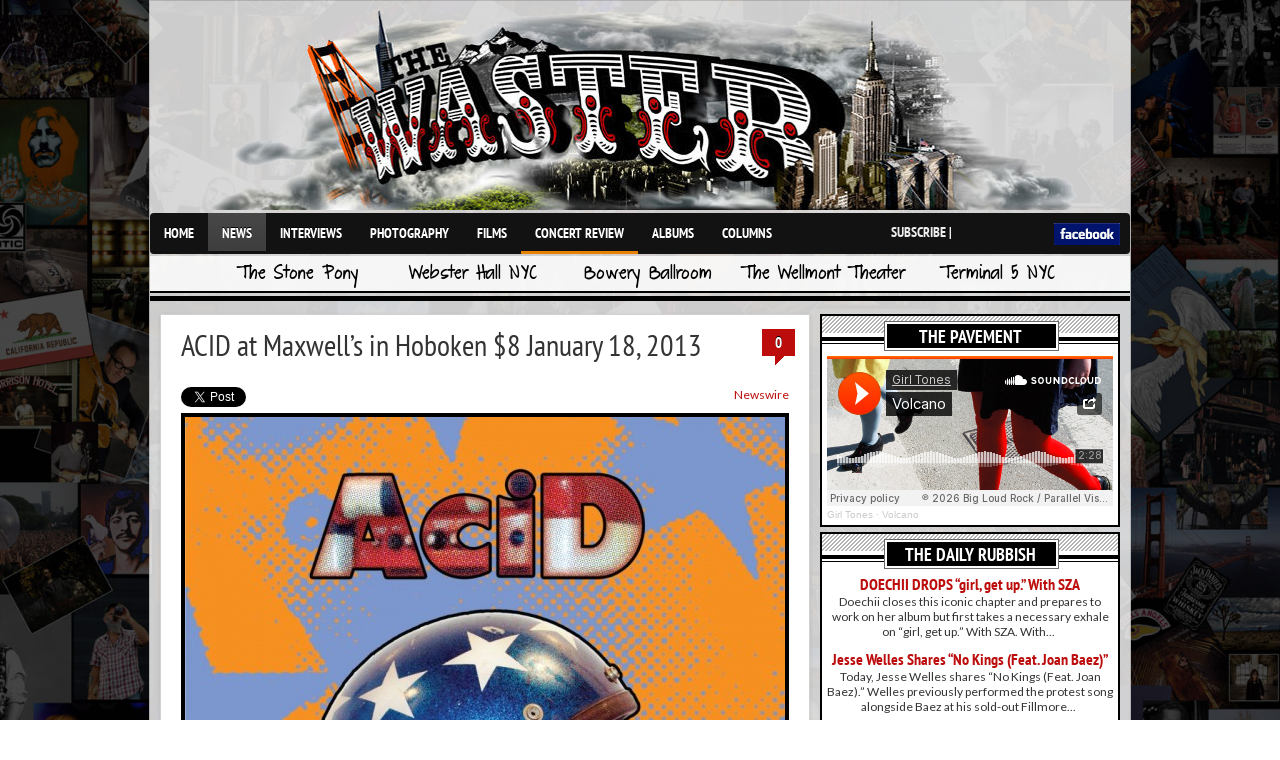

--- FILE ---
content_type: text/html; charset=UTF-8
request_url: https://www.thewaster.com/news/acid-at-maxwells-in-hoboken-8-january-18-2013/
body_size: 11953
content:
<!DOCTYPE html>

<html dir="ltr" lang="en-US" prefix="og: https://ogp.me/ns#">



<style>

html { 

	background: url(/images/admin/collage-black.jpg) no-repeat center center fixed; 

	-webkit-background-size: cover;

	-moz-background-size: cover;

	-o-background-size: cover;

	background-size: cover;

}

</style>



<head>



<meta http-equiv="content-type" content="text/html; charset=utf-8" />

 





<link rel="stylesheet" href="https://www.thewaster.com/wp-content/themes/v3/style.css" type="text/css" />

<link rel="stylesheet" href="https://www.thewaster.com/wp-content/themes/v3/js/colorbox/colorbox.css" type="text/css" />

















	<style>img:is([sizes="auto" i], [sizes^="auto," i]) { contain-intrinsic-size: 3000px 1500px }</style>
	
		<!-- All in One SEO 4.8.7 - aioseo.com -->
		<title>ACID at Maxwell's in Hoboken $8 January 18, 2013 | TheWaster.com</title>
	<meta name="description" content="Self described as, &quot;Marc Bolan hanging out with Cheap Trick and Love &amp; Rockets at The Brighton Bar over Coors Lights and shit whiskey on a Thursday afternoon,&quot; ACID is playing Maxwell&#039;s in Hoboken on January 18. Show is $8 and starts at 9 PM." />
	<meta name="robots" content="max-image-preview:large" />
	<meta name="author" content="newsroom"/>
	<link rel="canonical" href="https://www.thewaster.com/news/acid-at-maxwells-in-hoboken-8-january-18-2013/" />
	<meta name="generator" content="All in One SEO (AIOSEO) 4.8.7" />
		<meta property="og:locale" content="en_US" />
		<meta property="og:site_name" content="TheWaster.com |" />
		<meta property="og:type" content="article" />
		<meta property="og:title" content="ACID at Maxwell&#039;s in Hoboken $8 January 18, 2013 | TheWaster.com" />
		<meta property="og:description" content="Self described as, &quot;Marc Bolan hanging out with Cheap Trick and Love &amp; Rockets at The Brighton Bar over Coors Lights and shit whiskey on a Thursday afternoon,&quot; ACID is playing Maxwell&#039;s in Hoboken on January 18. Show is $8 and starts at 9 PM." />
		<meta property="og:url" content="https://www.thewaster.com/news/acid-at-maxwells-in-hoboken-8-january-18-2013/" />
		<meta property="article:published_time" content="2013-01-18T01:29:20+00:00" />
		<meta property="article:modified_time" content="2013-01-18T01:33:04+00:00" />
		<meta name="twitter:card" content="summary" />
		<meta name="twitter:title" content="ACID at Maxwell&#039;s in Hoboken $8 January 18, 2013 | TheWaster.com" />
		<meta name="twitter:description" content="Self described as, &quot;Marc Bolan hanging out with Cheap Trick and Love &amp; Rockets at The Brighton Bar over Coors Lights and shit whiskey on a Thursday afternoon,&quot; ACID is playing Maxwell&#039;s in Hoboken on January 18. Show is $8 and starts at 9 PM." />
		<script type="application/ld+json" class="aioseo-schema">
			{"@context":"https:\/\/schema.org","@graph":[{"@type":"Article","@id":"https:\/\/www.thewaster.com\/news\/acid-at-maxwells-in-hoboken-8-january-18-2013\/#article","name":"ACID at Maxwell's in Hoboken $8 January 18, 2013 | TheWaster.com","headline":"ACID at Maxwell&#8217;s in Hoboken $8 January 18, 2013","author":{"@id":"https:\/\/www.thewaster.com\/author\/newsroom\/#author"},"publisher":{"@id":"https:\/\/www.thewaster.com\/#organization"},"image":{"@type":"ImageObject","url":"https:\/\/www.thewaster.com\/wp-content\/uploads\/2013\/01\/acid.jpg","width":960,"height":960},"datePublished":"2013-01-18T01:29:20+00:00","dateModified":"2013-01-18T01:33:04+00:00","inLanguage":"en-US","mainEntityOfPage":{"@id":"https:\/\/www.thewaster.com\/news\/acid-at-maxwells-in-hoboken-8-january-18-2013\/#webpage"},"isPartOf":{"@id":"https:\/\/www.thewaster.com\/news\/acid-at-maxwells-in-hoboken-8-january-18-2013\/#webpage"},"articleSection":"Newswire, acid"},{"@type":"BreadcrumbList","@id":"https:\/\/www.thewaster.com\/news\/acid-at-maxwells-in-hoboken-8-january-18-2013\/#breadcrumblist","itemListElement":[{"@type":"ListItem","@id":"https:\/\/www.thewaster.com#listItem","position":1,"name":"Home","item":"https:\/\/www.thewaster.com","nextItem":{"@type":"ListItem","@id":"https:\/\/www.thewaster.com\/category\/news\/#listItem","name":"Newswire"}},{"@type":"ListItem","@id":"https:\/\/www.thewaster.com\/category\/news\/#listItem","position":2,"name":"Newswire","item":"https:\/\/www.thewaster.com\/category\/news\/","nextItem":{"@type":"ListItem","@id":"https:\/\/www.thewaster.com\/news\/acid-at-maxwells-in-hoboken-8-january-18-2013\/#listItem","name":"ACID at Maxwell&#8217;s in Hoboken $8 January 18, 2013"},"previousItem":{"@type":"ListItem","@id":"https:\/\/www.thewaster.com#listItem","name":"Home"}},{"@type":"ListItem","@id":"https:\/\/www.thewaster.com\/news\/acid-at-maxwells-in-hoboken-8-january-18-2013\/#listItem","position":3,"name":"ACID at Maxwell&#8217;s in Hoboken $8 January 18, 2013","previousItem":{"@type":"ListItem","@id":"https:\/\/www.thewaster.com\/category\/news\/#listItem","name":"Newswire"}}]},{"@type":"Organization","@id":"https:\/\/www.thewaster.com\/#organization","name":"TheWaster.com","url":"https:\/\/www.thewaster.com\/"},{"@type":"Person","@id":"https:\/\/www.thewaster.com\/author\/newsroom\/#author","url":"https:\/\/www.thewaster.com\/author\/newsroom\/","name":"newsroom","image":{"@type":"ImageObject","@id":"https:\/\/www.thewaster.com\/news\/acid-at-maxwells-in-hoboken-8-january-18-2013\/#authorImage","url":"https:\/\/secure.gravatar.com\/avatar\/f2aa07777c22f8ffcad89461a4719cc3121e34957a05145efb5373b3fdb4d92c?s=96&d=mm&r=g","width":96,"height":96,"caption":"newsroom"}},{"@type":"WebPage","@id":"https:\/\/www.thewaster.com\/news\/acid-at-maxwells-in-hoboken-8-january-18-2013\/#webpage","url":"https:\/\/www.thewaster.com\/news\/acid-at-maxwells-in-hoboken-8-january-18-2013\/","name":"ACID at Maxwell's in Hoboken $8 January 18, 2013 | TheWaster.com","description":"Self described as, \"Marc Bolan hanging out with Cheap Trick and Love & Rockets at The Brighton Bar over Coors Lights and shit whiskey on a Thursday afternoon,\" ACID is playing Maxwell's in Hoboken on January 18. Show is $8 and starts at 9 PM.","inLanguage":"en-US","isPartOf":{"@id":"https:\/\/www.thewaster.com\/#website"},"breadcrumb":{"@id":"https:\/\/www.thewaster.com\/news\/acid-at-maxwells-in-hoboken-8-january-18-2013\/#breadcrumblist"},"author":{"@id":"https:\/\/www.thewaster.com\/author\/newsroom\/#author"},"creator":{"@id":"https:\/\/www.thewaster.com\/author\/newsroom\/#author"},"image":{"@type":"ImageObject","url":"https:\/\/www.thewaster.com\/wp-content\/uploads\/2013\/01\/acid.jpg","@id":"https:\/\/www.thewaster.com\/news\/acid-at-maxwells-in-hoboken-8-january-18-2013\/#mainImage","width":960,"height":960},"primaryImageOfPage":{"@id":"https:\/\/www.thewaster.com\/news\/acid-at-maxwells-in-hoboken-8-january-18-2013\/#mainImage"},"datePublished":"2013-01-18T01:29:20+00:00","dateModified":"2013-01-18T01:33:04+00:00"},{"@type":"WebSite","@id":"https:\/\/www.thewaster.com\/#website","url":"https:\/\/www.thewaster.com\/","name":"TheWaster.com","inLanguage":"en-US","publisher":{"@id":"https:\/\/www.thewaster.com\/#organization"}}]}
		</script>
		<!-- All in One SEO -->

<link rel='dns-prefetch' href='//fonts.googleapis.com' />
<link rel="alternate" type="application/rss+xml" title="TheWaster.com &raquo; Feed" href="https://www.thewaster.com/feed/" />
<link rel="alternate" type="application/rss+xml" title="TheWaster.com &raquo; Comments Feed" href="https://www.thewaster.com/comments/feed/" />
<link rel="alternate" type="application/rss+xml" title="TheWaster.com &raquo; ACID at Maxwell&#8217;s in Hoboken $8 January 18, 2013 Comments Feed" href="https://www.thewaster.com/news/acid-at-maxwells-in-hoboken-8-january-18-2013/feed/" />
<meta property="og:image" content="https://www.thewaster.com/wp-content/uploads/2013/01/acid-300x300.jpg"/>
<script type="text/javascript">
/* <![CDATA[ */
window._wpemojiSettings = {"baseUrl":"https:\/\/s.w.org\/images\/core\/emoji\/16.0.1\/72x72\/","ext":".png","svgUrl":"https:\/\/s.w.org\/images\/core\/emoji\/16.0.1\/svg\/","svgExt":".svg","source":{"concatemoji":"https:\/\/www.thewaster.com\/wp-includes\/js\/wp-emoji-release.min.js?ver=6.8.3"}};
/*! This file is auto-generated */
!function(s,n){var o,i,e;function c(e){try{var t={supportTests:e,timestamp:(new Date).valueOf()};sessionStorage.setItem(o,JSON.stringify(t))}catch(e){}}function p(e,t,n){e.clearRect(0,0,e.canvas.width,e.canvas.height),e.fillText(t,0,0);var t=new Uint32Array(e.getImageData(0,0,e.canvas.width,e.canvas.height).data),a=(e.clearRect(0,0,e.canvas.width,e.canvas.height),e.fillText(n,0,0),new Uint32Array(e.getImageData(0,0,e.canvas.width,e.canvas.height).data));return t.every(function(e,t){return e===a[t]})}function u(e,t){e.clearRect(0,0,e.canvas.width,e.canvas.height),e.fillText(t,0,0);for(var n=e.getImageData(16,16,1,1),a=0;a<n.data.length;a++)if(0!==n.data[a])return!1;return!0}function f(e,t,n,a){switch(t){case"flag":return n(e,"\ud83c\udff3\ufe0f\u200d\u26a7\ufe0f","\ud83c\udff3\ufe0f\u200b\u26a7\ufe0f")?!1:!n(e,"\ud83c\udde8\ud83c\uddf6","\ud83c\udde8\u200b\ud83c\uddf6")&&!n(e,"\ud83c\udff4\udb40\udc67\udb40\udc62\udb40\udc65\udb40\udc6e\udb40\udc67\udb40\udc7f","\ud83c\udff4\u200b\udb40\udc67\u200b\udb40\udc62\u200b\udb40\udc65\u200b\udb40\udc6e\u200b\udb40\udc67\u200b\udb40\udc7f");case"emoji":return!a(e,"\ud83e\udedf")}return!1}function g(e,t,n,a){var r="undefined"!=typeof WorkerGlobalScope&&self instanceof WorkerGlobalScope?new OffscreenCanvas(300,150):s.createElement("canvas"),o=r.getContext("2d",{willReadFrequently:!0}),i=(o.textBaseline="top",o.font="600 32px Arial",{});return e.forEach(function(e){i[e]=t(o,e,n,a)}),i}function t(e){var t=s.createElement("script");t.src=e,t.defer=!0,s.head.appendChild(t)}"undefined"!=typeof Promise&&(o="wpEmojiSettingsSupports",i=["flag","emoji"],n.supports={everything:!0,everythingExceptFlag:!0},e=new Promise(function(e){s.addEventListener("DOMContentLoaded",e,{once:!0})}),new Promise(function(t){var n=function(){try{var e=JSON.parse(sessionStorage.getItem(o));if("object"==typeof e&&"number"==typeof e.timestamp&&(new Date).valueOf()<e.timestamp+604800&&"object"==typeof e.supportTests)return e.supportTests}catch(e){}return null}();if(!n){if("undefined"!=typeof Worker&&"undefined"!=typeof OffscreenCanvas&&"undefined"!=typeof URL&&URL.createObjectURL&&"undefined"!=typeof Blob)try{var e="postMessage("+g.toString()+"("+[JSON.stringify(i),f.toString(),p.toString(),u.toString()].join(",")+"));",a=new Blob([e],{type:"text/javascript"}),r=new Worker(URL.createObjectURL(a),{name:"wpTestEmojiSupports"});return void(r.onmessage=function(e){c(n=e.data),r.terminate(),t(n)})}catch(e){}c(n=g(i,f,p,u))}t(n)}).then(function(e){for(var t in e)n.supports[t]=e[t],n.supports.everything=n.supports.everything&&n.supports[t],"flag"!==t&&(n.supports.everythingExceptFlag=n.supports.everythingExceptFlag&&n.supports[t]);n.supports.everythingExceptFlag=n.supports.everythingExceptFlag&&!n.supports.flag,n.DOMReady=!1,n.readyCallback=function(){n.DOMReady=!0}}).then(function(){return e}).then(function(){var e;n.supports.everything||(n.readyCallback(),(e=n.source||{}).concatemoji?t(e.concatemoji):e.wpemoji&&e.twemoji&&(t(e.twemoji),t(e.wpemoji)))}))}((window,document),window._wpemojiSettings);
/* ]]> */
</script>
<style id='wp-emoji-styles-inline-css' type='text/css'>

	img.wp-smiley, img.emoji {
		display: inline !important;
		border: none !important;
		box-shadow: none !important;
		height: 1em !important;
		width: 1em !important;
		margin: 0 0.07em !important;
		vertical-align: -0.1em !important;
		background: none !important;
		padding: 0 !important;
	}
</style>
<link rel='stylesheet' id='wp-block-library-css' href='https://www.thewaster.com/wp-includes/css/dist/block-library/style.min.css?ver=6.8.3' type='text/css' media='all' />
<style id='classic-theme-styles-inline-css' type='text/css'>
/*! This file is auto-generated */
.wp-block-button__link{color:#fff;background-color:#32373c;border-radius:9999px;box-shadow:none;text-decoration:none;padding:calc(.667em + 2px) calc(1.333em + 2px);font-size:1.125em}.wp-block-file__button{background:#32373c;color:#fff;text-decoration:none}
</style>
<style id='global-styles-inline-css' type='text/css'>
:root{--wp--preset--aspect-ratio--square: 1;--wp--preset--aspect-ratio--4-3: 4/3;--wp--preset--aspect-ratio--3-4: 3/4;--wp--preset--aspect-ratio--3-2: 3/2;--wp--preset--aspect-ratio--2-3: 2/3;--wp--preset--aspect-ratio--16-9: 16/9;--wp--preset--aspect-ratio--9-16: 9/16;--wp--preset--color--black: #000000;--wp--preset--color--cyan-bluish-gray: #abb8c3;--wp--preset--color--white: #ffffff;--wp--preset--color--pale-pink: #f78da7;--wp--preset--color--vivid-red: #cf2e2e;--wp--preset--color--luminous-vivid-orange: #ff6900;--wp--preset--color--luminous-vivid-amber: #fcb900;--wp--preset--color--light-green-cyan: #7bdcb5;--wp--preset--color--vivid-green-cyan: #00d084;--wp--preset--color--pale-cyan-blue: #8ed1fc;--wp--preset--color--vivid-cyan-blue: #0693e3;--wp--preset--color--vivid-purple: #9b51e0;--wp--preset--gradient--vivid-cyan-blue-to-vivid-purple: linear-gradient(135deg,rgba(6,147,227,1) 0%,rgb(155,81,224) 100%);--wp--preset--gradient--light-green-cyan-to-vivid-green-cyan: linear-gradient(135deg,rgb(122,220,180) 0%,rgb(0,208,130) 100%);--wp--preset--gradient--luminous-vivid-amber-to-luminous-vivid-orange: linear-gradient(135deg,rgba(252,185,0,1) 0%,rgba(255,105,0,1) 100%);--wp--preset--gradient--luminous-vivid-orange-to-vivid-red: linear-gradient(135deg,rgba(255,105,0,1) 0%,rgb(207,46,46) 100%);--wp--preset--gradient--very-light-gray-to-cyan-bluish-gray: linear-gradient(135deg,rgb(238,238,238) 0%,rgb(169,184,195) 100%);--wp--preset--gradient--cool-to-warm-spectrum: linear-gradient(135deg,rgb(74,234,220) 0%,rgb(151,120,209) 20%,rgb(207,42,186) 40%,rgb(238,44,130) 60%,rgb(251,105,98) 80%,rgb(254,248,76) 100%);--wp--preset--gradient--blush-light-purple: linear-gradient(135deg,rgb(255,206,236) 0%,rgb(152,150,240) 100%);--wp--preset--gradient--blush-bordeaux: linear-gradient(135deg,rgb(254,205,165) 0%,rgb(254,45,45) 50%,rgb(107,0,62) 100%);--wp--preset--gradient--luminous-dusk: linear-gradient(135deg,rgb(255,203,112) 0%,rgb(199,81,192) 50%,rgb(65,88,208) 100%);--wp--preset--gradient--pale-ocean: linear-gradient(135deg,rgb(255,245,203) 0%,rgb(182,227,212) 50%,rgb(51,167,181) 100%);--wp--preset--gradient--electric-grass: linear-gradient(135deg,rgb(202,248,128) 0%,rgb(113,206,126) 100%);--wp--preset--gradient--midnight: linear-gradient(135deg,rgb(2,3,129) 0%,rgb(40,116,252) 100%);--wp--preset--font-size--small: 13px;--wp--preset--font-size--medium: 20px;--wp--preset--font-size--large: 36px;--wp--preset--font-size--x-large: 42px;--wp--preset--spacing--20: 0.44rem;--wp--preset--spacing--30: 0.67rem;--wp--preset--spacing--40: 1rem;--wp--preset--spacing--50: 1.5rem;--wp--preset--spacing--60: 2.25rem;--wp--preset--spacing--70: 3.38rem;--wp--preset--spacing--80: 5.06rem;--wp--preset--shadow--natural: 6px 6px 9px rgba(0, 0, 0, 0.2);--wp--preset--shadow--deep: 12px 12px 50px rgba(0, 0, 0, 0.4);--wp--preset--shadow--sharp: 6px 6px 0px rgba(0, 0, 0, 0.2);--wp--preset--shadow--outlined: 6px 6px 0px -3px rgba(255, 255, 255, 1), 6px 6px rgba(0, 0, 0, 1);--wp--preset--shadow--crisp: 6px 6px 0px rgba(0, 0, 0, 1);}:where(.is-layout-flex){gap: 0.5em;}:where(.is-layout-grid){gap: 0.5em;}body .is-layout-flex{display: flex;}.is-layout-flex{flex-wrap: wrap;align-items: center;}.is-layout-flex > :is(*, div){margin: 0;}body .is-layout-grid{display: grid;}.is-layout-grid > :is(*, div){margin: 0;}:where(.wp-block-columns.is-layout-flex){gap: 2em;}:where(.wp-block-columns.is-layout-grid){gap: 2em;}:where(.wp-block-post-template.is-layout-flex){gap: 1.25em;}:where(.wp-block-post-template.is-layout-grid){gap: 1.25em;}.has-black-color{color: var(--wp--preset--color--black) !important;}.has-cyan-bluish-gray-color{color: var(--wp--preset--color--cyan-bluish-gray) !important;}.has-white-color{color: var(--wp--preset--color--white) !important;}.has-pale-pink-color{color: var(--wp--preset--color--pale-pink) !important;}.has-vivid-red-color{color: var(--wp--preset--color--vivid-red) !important;}.has-luminous-vivid-orange-color{color: var(--wp--preset--color--luminous-vivid-orange) !important;}.has-luminous-vivid-amber-color{color: var(--wp--preset--color--luminous-vivid-amber) !important;}.has-light-green-cyan-color{color: var(--wp--preset--color--light-green-cyan) !important;}.has-vivid-green-cyan-color{color: var(--wp--preset--color--vivid-green-cyan) !important;}.has-pale-cyan-blue-color{color: var(--wp--preset--color--pale-cyan-blue) !important;}.has-vivid-cyan-blue-color{color: var(--wp--preset--color--vivid-cyan-blue) !important;}.has-vivid-purple-color{color: var(--wp--preset--color--vivid-purple) !important;}.has-black-background-color{background-color: var(--wp--preset--color--black) !important;}.has-cyan-bluish-gray-background-color{background-color: var(--wp--preset--color--cyan-bluish-gray) !important;}.has-white-background-color{background-color: var(--wp--preset--color--white) !important;}.has-pale-pink-background-color{background-color: var(--wp--preset--color--pale-pink) !important;}.has-vivid-red-background-color{background-color: var(--wp--preset--color--vivid-red) !important;}.has-luminous-vivid-orange-background-color{background-color: var(--wp--preset--color--luminous-vivid-orange) !important;}.has-luminous-vivid-amber-background-color{background-color: var(--wp--preset--color--luminous-vivid-amber) !important;}.has-light-green-cyan-background-color{background-color: var(--wp--preset--color--light-green-cyan) !important;}.has-vivid-green-cyan-background-color{background-color: var(--wp--preset--color--vivid-green-cyan) !important;}.has-pale-cyan-blue-background-color{background-color: var(--wp--preset--color--pale-cyan-blue) !important;}.has-vivid-cyan-blue-background-color{background-color: var(--wp--preset--color--vivid-cyan-blue) !important;}.has-vivid-purple-background-color{background-color: var(--wp--preset--color--vivid-purple) !important;}.has-black-border-color{border-color: var(--wp--preset--color--black) !important;}.has-cyan-bluish-gray-border-color{border-color: var(--wp--preset--color--cyan-bluish-gray) !important;}.has-white-border-color{border-color: var(--wp--preset--color--white) !important;}.has-pale-pink-border-color{border-color: var(--wp--preset--color--pale-pink) !important;}.has-vivid-red-border-color{border-color: var(--wp--preset--color--vivid-red) !important;}.has-luminous-vivid-orange-border-color{border-color: var(--wp--preset--color--luminous-vivid-orange) !important;}.has-luminous-vivid-amber-border-color{border-color: var(--wp--preset--color--luminous-vivid-amber) !important;}.has-light-green-cyan-border-color{border-color: var(--wp--preset--color--light-green-cyan) !important;}.has-vivid-green-cyan-border-color{border-color: var(--wp--preset--color--vivid-green-cyan) !important;}.has-pale-cyan-blue-border-color{border-color: var(--wp--preset--color--pale-cyan-blue) !important;}.has-vivid-cyan-blue-border-color{border-color: var(--wp--preset--color--vivid-cyan-blue) !important;}.has-vivid-purple-border-color{border-color: var(--wp--preset--color--vivid-purple) !important;}.has-vivid-cyan-blue-to-vivid-purple-gradient-background{background: var(--wp--preset--gradient--vivid-cyan-blue-to-vivid-purple) !important;}.has-light-green-cyan-to-vivid-green-cyan-gradient-background{background: var(--wp--preset--gradient--light-green-cyan-to-vivid-green-cyan) !important;}.has-luminous-vivid-amber-to-luminous-vivid-orange-gradient-background{background: var(--wp--preset--gradient--luminous-vivid-amber-to-luminous-vivid-orange) !important;}.has-luminous-vivid-orange-to-vivid-red-gradient-background{background: var(--wp--preset--gradient--luminous-vivid-orange-to-vivid-red) !important;}.has-very-light-gray-to-cyan-bluish-gray-gradient-background{background: var(--wp--preset--gradient--very-light-gray-to-cyan-bluish-gray) !important;}.has-cool-to-warm-spectrum-gradient-background{background: var(--wp--preset--gradient--cool-to-warm-spectrum) !important;}.has-blush-light-purple-gradient-background{background: var(--wp--preset--gradient--blush-light-purple) !important;}.has-blush-bordeaux-gradient-background{background: var(--wp--preset--gradient--blush-bordeaux) !important;}.has-luminous-dusk-gradient-background{background: var(--wp--preset--gradient--luminous-dusk) !important;}.has-pale-ocean-gradient-background{background: var(--wp--preset--gradient--pale-ocean) !important;}.has-electric-grass-gradient-background{background: var(--wp--preset--gradient--electric-grass) !important;}.has-midnight-gradient-background{background: var(--wp--preset--gradient--midnight) !important;}.has-small-font-size{font-size: var(--wp--preset--font-size--small) !important;}.has-medium-font-size{font-size: var(--wp--preset--font-size--medium) !important;}.has-large-font-size{font-size: var(--wp--preset--font-size--large) !important;}.has-x-large-font-size{font-size: var(--wp--preset--font-size--x-large) !important;}
:where(.wp-block-post-template.is-layout-flex){gap: 1.25em;}:where(.wp-block-post-template.is-layout-grid){gap: 1.25em;}
:where(.wp-block-columns.is-layout-flex){gap: 2em;}:where(.wp-block-columns.is-layout-grid){gap: 2em;}
:root :where(.wp-block-pullquote){font-size: 1.5em;line-height: 1.6;}
</style>
<link rel='stylesheet' id='contact-form-7-css' href='https://www.thewaster.com/wp-content/plugins/contact-form-7/includes/css/styles.css?ver=6.1.1' type='text/css' media='all' />
<link rel='stylesheet' id='googlefonts-css' href='https://fonts.googleapis.com/css?family=Lato:400' type='text/css' media='all' />
<script type="text/javascript" src="https://www.thewaster.com/wp-content/themes/v3/js/jquery-1.6.4.min.js?ver=6.8.3" id="jquery-js"></script>
<script type="text/javascript" src="https://www.thewaster.com/wp-content/themes/v3/js/jtwt.js?ver=6.8.3" id="jtwt-js"></script>
<script type="text/javascript" src="https://www.thewaster.com/wp-content/themes/v3/js/jquery.nivo.slider.pack.js?ver=6.8.3" id="jquery.nivo.slider-js"></script>
<script type="text/javascript" src="https://www.thewaster.com/wp-content/themes/v3/js/colorbox/jquery.colorbox-min.js?ver=6.8.3" id="jquery.colorbox-js"></script>
<link rel="https://api.w.org/" href="https://www.thewaster.com/wp-json/" /><link rel="alternate" title="JSON" type="application/json" href="https://www.thewaster.com/wp-json/wp/v2/posts/12114" /><link rel="EditURI" type="application/rsd+xml" title="RSD" href="https://www.thewaster.com/xmlrpc.php?rsd" />
<link rel='shortlink' href='https://www.thewaster.com/?p=12114' />
<link rel="alternate" title="oEmbed (JSON)" type="application/json+oembed" href="https://www.thewaster.com/wp-json/oembed/1.0/embed?url=https%3A%2F%2Fwww.thewaster.com%2Fnews%2Facid-at-maxwells-in-hoboken-8-january-18-2013%2F" />
<link rel="alternate" title="oEmbed (XML)" type="text/xml+oembed" href="https://www.thewaster.com/wp-json/oembed/1.0/embed?url=https%3A%2F%2Fwww.thewaster.com%2Fnews%2Facid-at-maxwells-in-hoboken-8-january-18-2013%2F&#038;format=xml" />
<meta name="framework" content="Alkivia Framework 0.8" />
<link rel="shortcut icon" href="https://www.thewaster.com/wp-content/plugins/favicon-generator/favicon.ico" /><meta name="generator" content="Think-Press Favicon Generator v1.5" /><style type='text/css' media='screen'>
	body{ font-family:"Lato", arial, sans-serif;}
</style>
<!-- fonts delivered by Wordpress Google Fonts, a plugin by Adrian3.com -->		<style type="text/css" id="wp-custom-css">
			#fb-like img {height:22px !important;}

.instagram-gallery__actions .instagram-gallery__button--follow {display:none !important;}		</style>
		






	

<style type='text/css'>
body {  }

#header-top-wrapper { background-color:#121212; }

#navigation-wrapper { background-color:#121212; }

.item .item-meta .category a, .post-content a, #sidebar .widget-item .comments a, .post-meta .category a, #post-header h1 a { color: #bc0c0c; }

.item-thumb .comments, .nivo-caption .category, .post-comment-box { background-color: #bc0c0c; } 

</style>



<script type="text/javascript">

jQuery(document).ready(function($) {

	(function ($) {

		// VERTICALLY ALIGN FUNCTION

		$.fn.vAlign = function() {

			return this.each(function(i){

			var ah = $(this).height();

			var ph = $(this).parent().height();

			var mh = Math.ceil((ph-ah) / 2);

			$(this).css('margin-top', mh);

			});

		};

		})(jQuery);





	$('#logo').vAlign();

	

	$('.slider-item').nivoSlider({

		directionNav: false,

		effect: 'fade',

		pauseTime: '5000',

		captionOpacity: 1

	});





	// Tabs

	//When page loads...

	$('.tabs-wrapper').each(function() {

		$(this).find(".tab_content").hide(); //Hide all content

		$(this).find("ul.tabs li:first").addClass("active").show(); //Activate first tab

		$(this).find(".tab_content:first").show(); //Show first tab content

	});

	

	//On Click Event

	$("ul.tabs li").click(function(e) {

		$(this).parents('.tabs-wrapper').find("ul.tabs li").removeClass("active"); //Remove any "active" class

		$(this).addClass("active"); //Add "active" class to selected tab

		$(this).parents('.tabs-wrapper').find(".tab_content").hide(); //Hide all tab content



		var activeTab = $(this).find("a").attr("href"); //Find the href attribute value to identify the active tab + content

		$(this).parents('.tabs-wrapper').find(activeTab).fadeIn(); //Fade in the active ID content

		

		e.preventDefault();

	});

	

	$("ul.tabs li a").click(function(e) {

		e.preventDefault();

	})



	$(".toggle-content").hide(); 



	$("h5.toggle").toggle(function(){

		$(this).addClass("active");

		}, function () {

		$(this).removeClass("active");

	});



	$("h5.toggle").click(function(){

		$(this).next(".toggle-content").slideToggle();

	});

	

	// Add colorbox to gallery

	$('.gallery').each(function(index, obj){

		var galleryid = Math.floor(Math.random()*10000);

		$(obj).find('a').colorbox({rel:galleryid, maxWidth:'95%', maxHeight:'95%'});

	});

	$("a.lightbox").colorbox({maxWidth:'95%', maxHeight:'95%'});



	// Contact form

	$('#contactForm').live('submit', function(e) {

		var form = $(this);

		var name = $(this).find('[name=pyre_name]').val();

		var email = $(this).find('[name=pyre_email]').val();

		var message = $(this).find('[name=pyre_message]').val();

		

		if(name == '') {

			$(this).find('[name=pyre_name]').addClass('error');

			$(this).find('[name=pyre_name]').parent().find('.error_msg').fadeIn();

			

			return false;

		} else {

			$(this).find('[name=pyre_name]').removeClass('error');

			$(this).find('[name=pyre_name]').parent().find('.error_msg').fadeOut();

		}

		

		var email_regex = /^[a-zA-Z0-9._-]+@[a-zA-Z0-9.-]+\.[a-zA-Z]{2,4}$/;

		if(email == ''  || !email_regex.test(email)) {

			$(this).find('[name=pyre_email]').addClass('error');

			$(this).find('[name=pyre_email]').parent().find('.error_msg').fadeIn()

			

			return false;

		} else {

			$(this).find('[name=pyre_email]').removeClass('error');



			$(this).find('[name=pyre_email]').parent().find('.error_msg').fadeOut();

		}

		

		if(message == '') {

			$(this).find('[name=pyre_message]').addClass('error');

			$(this).find('[name=pyre_message]').parent().find('.error_msg').fadeIn();

			

			return false;

		} else {

			$(this).find('[name=pyre_message]').removeClass('error');

			$(this).find('[name=pyre_message]').parent().find('.error_msg').fadeOut();

		}

		

		$.ajax({

			url: 'https://www.thewaster.com/wp-admin/admin-ajax.php',

			data: jQuery(form).serialize()+'&action=pyre_contact_form',

			type: 'POST',

			success: function() {

				$('.email_sent').fadeIn(400).delay(5000).fadeOut(400);

			}

		});

		

		e.preventDefault();

	});

});

$(function() {

    var numItems = $('.current-menu-item').length ;

    if (numItems > 0) {

        $('#navigation > ul > li:first-child > a').css('border-bottom', '0px solid #e68200') ;

    } else {

        $('#navigation > ul > li:first-child > a').css('border-bottom', '3px solid #e68200') ;

    }

}) ;

</script>



</head>



<body class="wp-singular post-template-default single single-post postid-12114 single-format-standard wp-theme-v3 post-template">

<div id="page-wrap">

	
	<div id="wrapper">

		<div id="header">

		

			<div id="logo">

				


				<a href='https://www.thewaster.com'><img src="https://www.thewaster.com/wp-content/uploads/2012/04/header-logo.png" alt="TheWaster.com" /></a> 

			</div>

			

			
		</div>

		

<div id="navigation-wrapper">

<div id="wasterinc-menu">

<div id='navigation'><ul id="menu-navigation" class="menu"><li id="menu-item-9" class="menu-item menu-item-type-custom menu-item-object-custom menu-item-9"><a href="/index.php">Home</a></li>
<li id="menu-item-26927" class="menu-item menu-item-type-taxonomy menu-item-object-category current-post-ancestor current-menu-parent current-post-parent menu-item-26927"><a href="https://www.thewaster.com/category/news/">News</a></li>
<li id="menu-item-215" class="menu-item menu-item-type-taxonomy menu-item-object-category menu-item-215"><a href="https://www.thewaster.com/category/interview/">Interviews</a></li>
<li id="menu-item-206" class="menu-item menu-item-type-taxonomy menu-item-object-category menu-item-206"><a href="https://www.thewaster.com/category/photography/">Photography</a></li>
<li id="menu-item-262" class="menu-item menu-item-type-taxonomy menu-item-object-category menu-item-262"><a href="https://www.thewaster.com/category/films/">Films</a></li>
<li id="menu-item-79" class="menu-item menu-item-type-taxonomy menu-item-object-category menu-item-79"><a href="https://www.thewaster.com/category/concert-review/">Concert Review</a></li>
<li id="menu-item-221" class="menu-item menu-item-type-taxonomy menu-item-object-category menu-item-221"><a href="https://www.thewaster.com/category/lp-review/">Albums</a></li>
<li id="menu-item-17982" class="menu-item menu-item-type-taxonomy menu-item-object-category menu-item-17982"><a href="https://www.thewaster.com/category/columns/">Columns</a></li>
</ul></div>	

<div id="fb-like"><iframe src="//www.facebook.com/plugins/like.php?href=http%3A%2F%2Fwww.facebook.com%2Fwasterinc&amp;send=false&amp;layout=button_count&amp;width=75&amp;show_faces=false&amp;action=like&amp;colorscheme=light&amp;font=lucida+grande&amp;height=21" scrolling="no" frameborder="0" style="border:none; overflow:hidden; width:90px; height:21px;" allowTransparency="true"></iframe>   <a href="http://www.facebook.com/wasterinc" target="_blank"><img src="/images/admin/facebook.jpg" height="20"></a> </div><div id="menu-text">Subscribe | </div></div>

<div>

<div id="venue-menu">

<div id="venue"><a href="/venues/the-stone-pony/">The Stone Pony</a></div>

<div id="venue"><a href="/venues/webster-hall-new-york-city/">Webster Hall NYC</a></div>

<div id="venue"><a href="/venues/bowery-ballroom-new-york-city/">Bowery Ballroom</a></div>

<div id="venue"><a href="/venues/the-wellmont-theatre-montclair-new-jersey/">The Wellmont Theater</a></div>

<div id="venue"><a href="/venues/terminal-5-new-york-city/">Terminal 5 NYC</a></div>

</div>		

	
			

		<img style="margin-bottom: 10px;" src="/images/admin/break-bar.png">
	
	
<div id="fb-root"></div>
<script>(function(d, s, id) {  var js, fjs = d.getElementsByTagName(s)[0];  if (d.getElementById(id)) return;  js = d.createElement(s); js.id = id;  js.src = "//connect.facebook.net/en_US/all.js#xfbml=1";  fjs.parentNode.insertBefore(js, fjs);}(document, 'script', 'facebook-jssdk'));</script>



<script type="text/javascript">
$(function() {

    var d_category = "Newswire" ;
	var n =  (( d_category == "Interview" ) ? 2 : 
	      (( d_category == "Photography") ?  3 : 
	      (( d_category == "Films") ?  4 : 
		  (( d_category ==  "Newswire") ? 6 : 
		  (( d_category == "Concert Review") ?  5 : 
		  (( d_category == "LP Review")? 5 :
		  (( d_category == "Columns") ? 5 : 1  )))))))  ;

    for ( var i = 0 ; i < 7 ; i++)  {
	    $('#navigation > ul > li:nth-child(' + i + ') > a').css('border-bottom', '0px solid #e68200') ;
	}
	$('#navigation > ul > li:nth-child(' + n + ') > a').css('border-bottom', '3px solid #e68200') ;
}) ;
</script>
           

<div id="main">
	

    
    <div id="post-wrapper" class="post-12114 post type-post status-publish format-standard has-post-thumbnail hentry category-news tag-acid">
        <div id="post-header">
            <h1>
                ACID at Maxwell&#8217;s in Hoboken $8 January 18, 2013
            </h1>
            <span class="post-comment-box">
            <a href="https://www.thewaster.com/news/acid-at-maxwells-in-hoboken-8-january-18-2013/#disqus_thread"><span class="dsq-postid" data-dsqidentifier="12114 https://www.thewaster.com/?p=12114">0</span></a>
            </span>
            <div id="social-media-likes"><div class="post-meta"> <div id="twitter-like"><a href="https://twitter.com/share" class="twitter-share-button" data-url="https://www.thewaster.com/news/acid-at-maxwells-in-hoboken-8-january-18-2013/" data-via="wasterinc">Tweet</a><script>!function(d,s,id){var js,fjs=d.getElementsByTagName(s)[0];if(!d.getElementById(id)){js=d.createElement(s);js.id=id;js.src="//platform.twitter.com/widgets.js";fjs.parentNode.insertBefore(js,fjs);}}(document,"script","twitter-wjs");</script></div>
<div id="google-plus"><g:plusone size="medium"></g:plusone></div>
<div id="facebook-like"><fb:like href="https://www.thewaster.com/news/acid-at-maxwells-in-hoboken-8-january-18-2013/" layout="button_count" show-faces="false" width="200" action="like" colorscheme="light" /></div>

                
                <span class="category">
                <a href="https://www.thewaster.com/category/news/" rel="category tag">Newswire</a>
                </span>
                
            </div>
        </div></div>
        <div id="post">
            
            
            <img src="https://www.thewaster.com/wp-content/uploads/2013/01/acid-600x600.jpg" alt="ACID at Maxwell&#8217;s in Hoboken $8 January 18, 2013" class="featured-image" width="600" />
            
            <div class="post-content">
                
                <div class="article">
<hr />
<p>Self described as, &#8220;Marc Bolan hanging out with Cheap Trick and Love &#038; Rockets at The Brighton Bar over Coors Lights and shit whiskey on a Thursday afternoon,&#8221; ACID is playing Maxwell&#8217;s in Hoboken on January 18.  Show is $8 and starts at 9 PM. </p>
<hr />
<h3 style="text-align: center;"><a href="http://www.mainmanrecords.com/" target="_blank">www.mainmanrecords.com</a></h3>
<hr />
<p>TheWaster.com | Asbury Park<br />
01.17.13</p>
</div>

                <div class="clear"></div>
                
            </div>
            
        </div>
        
        
        
        
        
        
        
        

<div id="comments-bar">Comments +  <div id="comments-count"> <span class="post-comment-box-2" style="color:#fff;">
            <a href="https://www.thewaster.com/news/acid-at-maxwells-in-hoboken-8-january-18-2013/#disqus_thread"><span class="dsq-postid" data-dsqidentifier="12114 https://www.thewaster.com/?p=12114">0</span></a>
            </span></div></div>

       <div id="comments" class="post-box-wrapper">
            <div class="post-box">
                	
<!-- You can start editing here. -->
<div id="hide-me">

			<!-- If comments are open, but there are no comments. -->

	 

<div id="respond">

	<h5>Leave A Response</h5>

	<p class="cancel-comment-reply"><a rel="nofollow" id="cancel-comment-reply-link" href="/news/acid-at-maxwells-in-hoboken-8-january-18-2013/#respond" style="display:none;">Click here to cancel reply.</a></p>

	
	<form action="https://www.thewaster.com/wp-comments-post.php" method="post">

		
		<div id="comment-input">
		
			<label for="author">Name <span class="req">(required)</span></label>
			<input type="text" name="author" id="author" value="" size="22" tabindex="1" aria-required='true' class="input-name" />

			<label for="email">Email <span class="req">(required)</span></label>
			<input type="text" name="email" id="email" value="" size="22" tabindex="2" aria-required='true' class="input-email"  />
		
			<label for="url">Website</label>
			<input type="text" name="url" id="url" value="" size="22" tabindex="3" class="input-website" />
			
		</div>
		
		<div id="comment-textarea">
			
			<label for="comment">Comment</label>
			<textarea name="comment" id="comment" cols="39" rows="4" tabindex="4" class="textarea-comment"></textarea>
		
		</div>
		
		<div id="comment-submit">
		
			<p><input name="submit" type="submit" id="submit" tabindex="5" value="Post Comment" class="comment-submit" /></p>
			<input type='hidden' name='comment_post_ID' value='12114' id='comment_post_ID' />
<input type='hidden' name='comment_parent' id='comment_parent' value='0' />
						
		</div>

		
	</form>

		
</div>
</div>

            </div>
        </div>
    </div>
    
</div>
		<div id="sidebar">
		
				<div class="widget"><h4>The Pavement</h4>			<div class="textwidget"><iframe width="100%" scrolling="no" frameborder="no" allow="autoplay" src="https://w.soundcloud.com/player/?url=https%3A//api.soundcloud.com/tracks/soundcloud%253Atracks%253A2244351467&color=%23ff5500&auto_play=false&hide_related=false&show_comments=true&show_user=true&show_reposts=false&show_teaser=true&visual=true"></iframe><div style="font-size: 10px; color: #cccccc;line-break: anywhere;word-break: normal;overflow: hidden;white-space: nowrap;text-overflow: ellipsis; font-family: Interstate,Lucida Grande,Lucida Sans Unicode,Lucida Sans,Garuda,Verdana,Tahoma,sans-serif;font-weight: 100;"><a href="https://soundcloud.com/user-486312055" title="Girl Tones" target="_blank" style="color: #cccccc; text-decoration: none;">Girl Tones</a> · <a href="https://soundcloud.com/user-486312055/volcano" title="Volcano" target="_blank" style="color: #cccccc; text-decoration: none;">Volcano</a></div></div>
		</div><div class="widget"><h4>The Daily Rubbish</h4><div style="text-align:center;margin-bottom:10px;">
<h3 style="font-weight: bold;font-size: 16px;font-family: 'PTSansNarrowBold';"><a href="https://www.thewaster.com/news/doechii-drops-girl-get-up-with-sza/">DOECHII DROPS “girl, get up.” With SZA</a></h3>





Doechii closes this iconic chapter and prepares to work on her album but first takes a necessary exhale on “girl, get up.” With SZA. With...
&nbsp;
</div><div style="text-align:center;margin-bottom:10px;">
<h3 style="font-weight: bold;font-size: 16px;font-family: 'PTSansNarrowBold';"><a href="https://www.thewaster.com/news/jesse-welles-shares-no-kings-feat-joan-baez/">Jesse Welles Shares “No Kings (Feat. Joan Baez)”</a></h3>





Today, Jesse Welles shares “No Kings (Feat. Joan Baez).” Welles previously performed the protest song alongside Baez at his sold-out Fillmore...
&nbsp;
</div><div style="text-align:center;margin-bottom:10px;">
<h3 style="font-weight: bold;font-size: 16px;font-family: 'PTSansNarrowBold';"><a href="https://www.thewaster.com/news/the-dandy-warhols-cover-the-cure-dylan-gang-of-four-and-more-on-new-album/">THE DANDY WARHOLS cover The Cure, Dylan, Gang of Four, and more on new album</a></h3>





“We’ve been talking for years now about getting as many of the covers we’ve done for specific territories together and releasing them for a...
&nbsp;
</div><div style="text-align:center;margin-bottom:10px;">
<h3 style="font-weight: bold;font-size: 16px;font-family: 'PTSansNarrowBold';"><a href="https://www.thewaster.com/news/chrysalis-announces-inaugural-lineup/">CHRYSALIS’ ANNOUNCES INAUGURAL LINEUP</a></h3>





Today, visionary Australian act&nbsp;Empire of the Sun&nbsp;announce the inaugural lineup for&nbsp;Chrysalis, an upcoming three-day destination m...
&nbsp;
</div><div style="text-align:center;margin-bottom:10px;">
<h3 style="font-weight: bold;font-size: 16px;font-family: 'PTSansNarrowBold';"><a href="https://www.thewaster.com/news/the-roast-of-new-jersey-coming-to-red-bank/">The Roast of New Jersey Coming to Red Bank</a></h3>





The&nbsp;Count Basie Center for the Arts&nbsp;is proud to announce the first-ever&nbsp;Roast Of New Jersey, a one-night only comedy concert takin...
&nbsp;
</div></div><div class="widget"><h4>Search the Archive</h4><form method="get" id="searchform" action="https://www.thewaster.com/">

	<input type="text" class="search-field" name="s" id="s">
	<input type="submit" value="Search" class="search-button">
	
</form></div>		
		</div>
</div>
	</div>
        </div>
	<div class="clear"></div>
	<img style="width: 980px;" src="/images/admin/break-bar.png">
<div style="height:35px;">
<div id="venue-menu-footer" style="text-align:center;">
<div id="venue-footer"><a href="http://www.irocktheshot.com" target="_blank">iRocktheShot.com</a></div>
<div id="venue-footer"><a href="http://rksphotos.com" target="_blank">RKS Photos</a></div>
<div id="venue-footer"><a href="http://www.royalpotatofamily.com" target="_blank">Royal Potato Family</a></div>
<div id="venue-footer"><a href="http://www.fakewalls.com" target="_blank">Fake Walls</a></div>
</div>
</div>
</div>

	<div id="footer-wrapper">
	
		<div id="footer">
	<div id="footer-text"><br />
<a href="/category/interview/">Interviews</a>  |  <a href="/category/photography/">Photography</a>  |  <a href="/category/concert-reviews/">Concerts Reviews</a>  |  <a href="/category/lp-review/">Albums</a>  |  <a href="/category/films/">Films</a>  |  Columns  |  Giveaways<br /> 
Careers  |  Contact Us  |  Contribute  |   Internships  |  Privacy Policy  |  Legal <br />
Made in New York, NY USA<br /><br />
TheWaster.com is a member WASTER Publishing, a division of WASTER Media Group.
<br /><br />
<waster style="text-align:center">mxviii</waster>

<div style="float: right;
margin-top: -100px;padding-right:10px;"><img src="/images/admin/watermark.png" width="250"></div>
		
<style>
#footer-text {text-align:center;line-height:20px;margin-left:-300px;color:#fff;text-shadow: 2px 2px 2px black;}
#footer-text a{text-align:center;line-height:20px;color:#fff;text-shadow: 2px 2px 2px black;}
</style>
	
		</div>
	
	</div>
	
	<div id="bottom-wrapper">
		
		<div id="bottom">
		
			
			
		</div>
	
	</div>

	
		
	<script type="speculationrules">
{"prefetch":[{"source":"document","where":{"and":[{"href_matches":"\/*"},{"not":{"href_matches":["\/wp-*.php","\/wp-admin\/*","\/wp-content\/uploads\/*","\/wp-content\/*","\/wp-content\/plugins\/*","\/wp-content\/themes\/v3\/*","\/*\\?(.+)"]}},{"not":{"selector_matches":"a[rel~=\"nofollow\"]"}},{"not":{"selector_matches":".no-prefetch, .no-prefetch a"}}]},"eagerness":"conservative"}]}
</script>
<script type="text/javascript" src="https://www.thewaster.com/wp-includes/js/comment-reply.min.js?ver=6.8.3" id="comment-reply-js" async="async" data-wp-strategy="async"></script>
<script type="text/javascript" src="https://www.thewaster.com/wp-includes/js/dist/hooks.min.js?ver=4d63a3d491d11ffd8ac6" id="wp-hooks-js"></script>
<script type="text/javascript" src="https://www.thewaster.com/wp-includes/js/dist/i18n.min.js?ver=5e580eb46a90c2b997e6" id="wp-i18n-js"></script>
<script type="text/javascript" id="wp-i18n-js-after">
/* <![CDATA[ */
wp.i18n.setLocaleData( { 'text direction\u0004ltr': [ 'ltr' ] } );
/* ]]> */
</script>
<script type="text/javascript" src="https://www.thewaster.com/wp-content/plugins/contact-form-7/includes/swv/js/index.js?ver=6.1.1" id="swv-js"></script>
<script type="text/javascript" id="contact-form-7-js-before">
/* <![CDATA[ */
var wpcf7 = {
    "api": {
        "root": "https:\/\/www.thewaster.com\/wp-json\/",
        "namespace": "contact-form-7\/v1"
    },
    "cached": 1
};
/* ]]> */
</script>
<script type="text/javascript" src="https://www.thewaster.com/wp-content/plugins/contact-form-7/includes/js/index.js?ver=6.1.1" id="contact-form-7-js"></script>

</body>


</html>

<script type="text/javascript">

  var _gaq = _gaq || [];
  _gaq.push(['_setAccount', 'UA-37602285-1']);
  _gaq.push(['_trackPageview']);

  (function() {
    var ga = document.createElement('script'); ga.type = 'text/javascript'; ga.async = true;
    ga.src = ('https:' == document.location.protocol ? 'https://ssl' : 'http://www') + '.google-analytics.com/ga.js';
    var s = document.getElementsByTagName('script')[0]; s.parentNode.insertBefore(ga, s);
  })();

</script>

<div class="breadcrumbs">
    
</div>

<style>
#photo h2{font-size:12px;text-align:center;margin-bottom:15px;margin-top:-20px;}
#pull-wrap {width: 648px;
margin-left: -20px;
margin-top: -22px;}
#story-pull {background-color: #121212 !important;
margin-left: -15px;
width: 638px;
margin-top: -20px;
margin-bottom:-5px;}
#pic {padding-left: 40px;padding-top: 10px;}
#credit {color: white;
font-size: 12px;
text-align: right;
padding-right: 18px;}
#quote {color:#fff;padding-left: 40px;padding-right: 10px;padding-bottom:20px;text-align:center;font-size:14px;}
.box-img {border:2px solid #000}
#sfw-respond {
height: 0px !important;
overflow: hidden;}
.sfw-commentlist {
height: 0px;
visibility: hidden;}
</style>